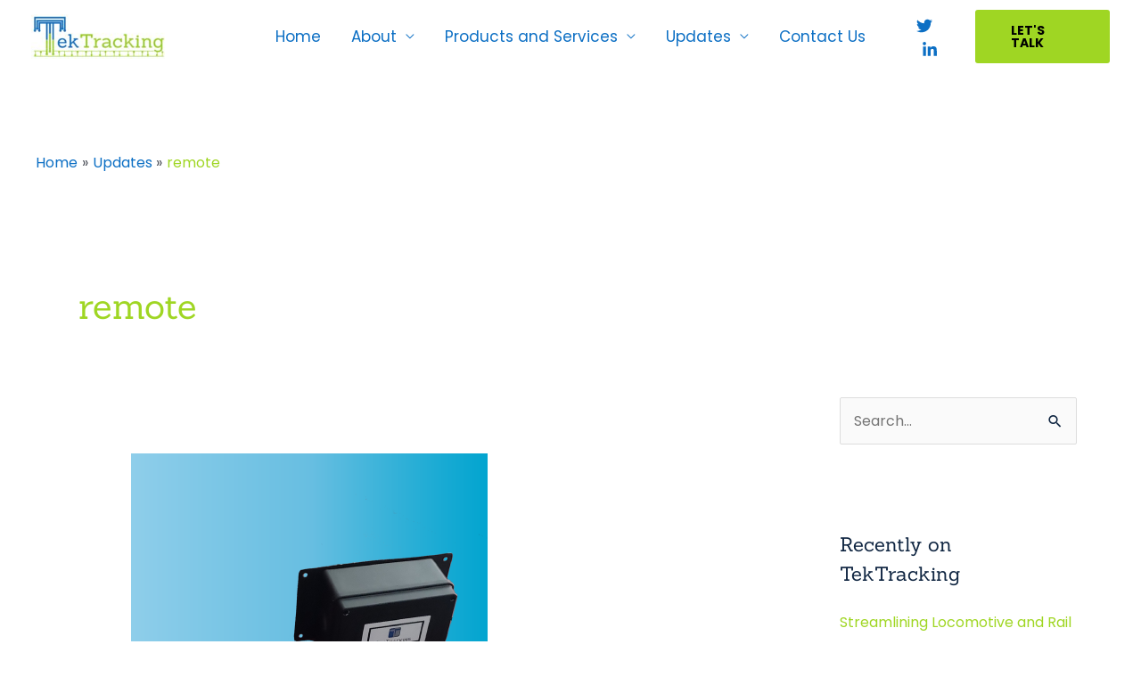

--- FILE ---
content_type: text/css
request_url: https://www.tektracking.com/wp-content/themes/astra-child/style.css?ver=1.0.0.1688786388
body_size: 397
content:
/*
Theme Name: Astra Child Theme
Template: astra
Author: Lorenz Moya
Author URI: https://github.com/elmoya
Description: Astra is the fastest, fully customizable &amp; beautiful theme suitable for blogs, personal portfolios and business websites. It is very lightweight (less than 50KB on frontend) and offers unparalleled speed. Built with SEO in mind, Astra comes with schema.org code integrated so search engines will love your site. Astra offers plenty of sidebar options and widget areas giving you a full control for customizations. Furthermore, we have included special features and templates so feel free to choose any of your favorite page builder plugin to create pages flexibly. Some of the other features: # WooCommerce Ready # Responsive # Compatible with major plugins # Translation Ready # Extendible with premium addons # Regularly updated # Designed, Developed, Maintained &amp; Supported by Brainstorm Force. Looking for a perfect base theme? Look no further. Astra is fast, fully customizable and beautiful theme!
Version: 1.0.0.1688786388
Updated: 2023-07-07 23:19:48

*/

.my-hidden-section {
  display: none !important;
}